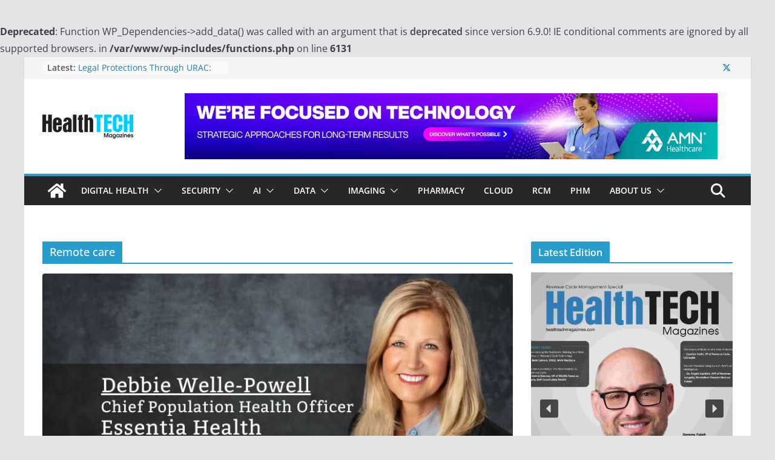

--- FILE ---
content_type: text/html; charset=utf-8
request_url: https://www.google.com/recaptcha/api2/aframe
body_size: 268
content:
<!DOCTYPE HTML><html><head><meta http-equiv="content-type" content="text/html; charset=UTF-8"></head><body><script nonce="E0f7Sl9G9HL2k95j5DBaow">/** Anti-fraud and anti-abuse applications only. See google.com/recaptcha */ try{var clients={'sodar':'https://pagead2.googlesyndication.com/pagead/sodar?'};window.addEventListener("message",function(a){try{if(a.source===window.parent){var b=JSON.parse(a.data);var c=clients[b['id']];if(c){var d=document.createElement('img');d.src=c+b['params']+'&rc='+(localStorage.getItem("rc::a")?sessionStorage.getItem("rc::b"):"");window.document.body.appendChild(d);sessionStorage.setItem("rc::e",parseInt(sessionStorage.getItem("rc::e")||0)+1);localStorage.setItem("rc::h",'1769700066934');}}}catch(b){}});window.parent.postMessage("_grecaptcha_ready", "*");}catch(b){}</script></body></html>